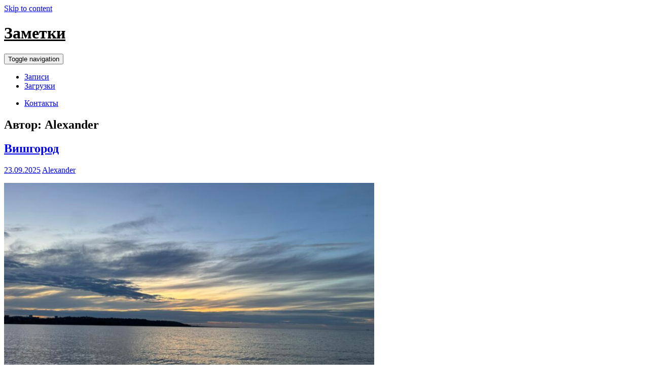

--- FILE ---
content_type: text/html; charset=UTF-8
request_url: https://kah.org.ua/author/Alexander/
body_size: 10730
content:
<!DOCTYPE html>
<html lang="ru-RU">
<head>
<meta charset="UTF-8">
<meta http-equiv="X-UA-Compatible" content="IE=edge">
<meta name="viewport" content="width=device-width, initial-scale=1">
<link rel="profile" href="https://gmpg.org/xfn/11">
<link rel="pingback" href="https://kah.org.ua/xmlrpc.php">

<meta name='robots' content='index, follow, max-image-preview:large, max-snippet:-1, max-video-preview:-1' />
	<style>img:is([sizes="auto" i], [sizes^="auto," i]) { contain-intrinsic-size: 3000px 1500px }</style>
	
	<!-- This site is optimized with the Yoast SEO plugin v26.2 - https://yoast.com/wordpress/plugins/seo/ -->
	<title>Alexander, Автор в Заметки</title>
	<link rel="canonical" href="https://kah.org.ua/author/Alexander/" />
	<link rel="next" href="https://kah.org.ua/author/Alexander/page/2/" />
	<meta property="og:locale" content="ru_RU" />
	<meta property="og:type" content="profile" />
	<meta property="og:title" content="Alexander, Автор в Заметки" />
	<meta property="og:url" content="https://kah.org.ua/author/Alexander/" />
	<meta property="og:site_name" content="Заметки" />
	<meta property="og:image" content="https://secure.gravatar.com/avatar/45e632b1e0f08ee1daa3f516ae5e0106?s=500&d=wavatar&r=g" />
	<meta name="twitter:card" content="summary_large_image" />
	<script type="application/ld+json" class="yoast-schema-graph">{"@context":"https://schema.org","@graph":[{"@type":"ProfilePage","@id":"https://kah.org.ua/author/Alexander/","url":"https://kah.org.ua/author/Alexander/","name":"Alexander, Автор в Заметки","isPartOf":{"@id":"https://kah.org.ua/#website"},"breadcrumb":{"@id":"https://kah.org.ua/author/Alexander/#breadcrumb"},"inLanguage":"ru-RU","potentialAction":[{"@type":"ReadAction","target":["https://kah.org.ua/author/Alexander/"]}]},{"@type":"BreadcrumbList","@id":"https://kah.org.ua/author/Alexander/#breadcrumb","itemListElement":[{"@type":"ListItem","position":1,"name":"Главная страница","item":"https://kah.org.ua/"},{"@type":"ListItem","position":2,"name":"Архивы для Alexander"}]},{"@type":"WebSite","@id":"https://kah.org.ua/#website","url":"https://kah.org.ua/","name":"Заметки","description":"","potentialAction":[{"@type":"SearchAction","target":{"@type":"EntryPoint","urlTemplate":"https://kah.org.ua/?s={search_term_string}"},"query-input":{"@type":"PropertyValueSpecification","valueRequired":true,"valueName":"search_term_string"}}],"inLanguage":"ru-RU"},{"@type":"Person","@id":"https://kah.org.ua/#/schema/person/48e0aa9568dbebe9c3aa005e3b458a01","name":"Alexander","image":{"@type":"ImageObject","inLanguage":"ru-RU","@id":"https://kah.org.ua/#/schema/person/image/","url":"https://secure.gravatar.com/avatar/45e632b1e0f08ee1daa3f516ae5e0106?s=96&d=wavatar&r=g","contentUrl":"https://secure.gravatar.com/avatar/45e632b1e0f08ee1daa3f516ae5e0106?s=96&d=wavatar&r=g","caption":"Alexander"},"sameAs":["http://kah.org.ua"],"mainEntityOfPage":{"@id":"https://kah.org.ua/author/Alexander/"}}]}</script>
	<!-- / Yoast SEO plugin. -->


<link rel='dns-prefetch' href='//static.addtoany.com' />
<link rel="alternate" type="application/rss+xml" title="Заметки &raquo; Лента" href="https://kah.org.ua/feed/" />
<link rel="alternate" type="application/rss+xml" title="Заметки &raquo; Лента записей автора Alexander" href="https://kah.org.ua/author/Alexander/feed/" />
<script type="text/javascript">
/* <![CDATA[ */
window._wpemojiSettings = {"baseUrl":"https:\/\/s.w.org\/images\/core\/emoji\/15.0.3\/72x72\/","ext":".png","svgUrl":"https:\/\/s.w.org\/images\/core\/emoji\/15.0.3\/svg\/","svgExt":".svg","source":{"concatemoji":"https:\/\/kah.org.ua\/wp-includes\/js\/wp-emoji-release.min.js?ver=6.7.4"}};
/*! This file is auto-generated */
!function(i,n){var o,s,e;function c(e){try{var t={supportTests:e,timestamp:(new Date).valueOf()};sessionStorage.setItem(o,JSON.stringify(t))}catch(e){}}function p(e,t,n){e.clearRect(0,0,e.canvas.width,e.canvas.height),e.fillText(t,0,0);var t=new Uint32Array(e.getImageData(0,0,e.canvas.width,e.canvas.height).data),r=(e.clearRect(0,0,e.canvas.width,e.canvas.height),e.fillText(n,0,0),new Uint32Array(e.getImageData(0,0,e.canvas.width,e.canvas.height).data));return t.every(function(e,t){return e===r[t]})}function u(e,t,n){switch(t){case"flag":return n(e,"\ud83c\udff3\ufe0f\u200d\u26a7\ufe0f","\ud83c\udff3\ufe0f\u200b\u26a7\ufe0f")?!1:!n(e,"\ud83c\uddfa\ud83c\uddf3","\ud83c\uddfa\u200b\ud83c\uddf3")&&!n(e,"\ud83c\udff4\udb40\udc67\udb40\udc62\udb40\udc65\udb40\udc6e\udb40\udc67\udb40\udc7f","\ud83c\udff4\u200b\udb40\udc67\u200b\udb40\udc62\u200b\udb40\udc65\u200b\udb40\udc6e\u200b\udb40\udc67\u200b\udb40\udc7f");case"emoji":return!n(e,"\ud83d\udc26\u200d\u2b1b","\ud83d\udc26\u200b\u2b1b")}return!1}function f(e,t,n){var r="undefined"!=typeof WorkerGlobalScope&&self instanceof WorkerGlobalScope?new OffscreenCanvas(300,150):i.createElement("canvas"),a=r.getContext("2d",{willReadFrequently:!0}),o=(a.textBaseline="top",a.font="600 32px Arial",{});return e.forEach(function(e){o[e]=t(a,e,n)}),o}function t(e){var t=i.createElement("script");t.src=e,t.defer=!0,i.head.appendChild(t)}"undefined"!=typeof Promise&&(o="wpEmojiSettingsSupports",s=["flag","emoji"],n.supports={everything:!0,everythingExceptFlag:!0},e=new Promise(function(e){i.addEventListener("DOMContentLoaded",e,{once:!0})}),new Promise(function(t){var n=function(){try{var e=JSON.parse(sessionStorage.getItem(o));if("object"==typeof e&&"number"==typeof e.timestamp&&(new Date).valueOf()<e.timestamp+604800&&"object"==typeof e.supportTests)return e.supportTests}catch(e){}return null}();if(!n){if("undefined"!=typeof Worker&&"undefined"!=typeof OffscreenCanvas&&"undefined"!=typeof URL&&URL.createObjectURL&&"undefined"!=typeof Blob)try{var e="postMessage("+f.toString()+"("+[JSON.stringify(s),u.toString(),p.toString()].join(",")+"));",r=new Blob([e],{type:"text/javascript"}),a=new Worker(URL.createObjectURL(r),{name:"wpTestEmojiSupports"});return void(a.onmessage=function(e){c(n=e.data),a.terminate(),t(n)})}catch(e){}c(n=f(s,u,p))}t(n)}).then(function(e){for(var t in e)n.supports[t]=e[t],n.supports.everything=n.supports.everything&&n.supports[t],"flag"!==t&&(n.supports.everythingExceptFlag=n.supports.everythingExceptFlag&&n.supports[t]);n.supports.everythingExceptFlag=n.supports.everythingExceptFlag&&!n.supports.flag,n.DOMReady=!1,n.readyCallback=function(){n.DOMReady=!0}}).then(function(){return e}).then(function(){var e;n.supports.everything||(n.readyCallback(),(e=n.source||{}).concatemoji?t(e.concatemoji):e.wpemoji&&e.twemoji&&(t(e.twemoji),t(e.wpemoji)))}))}((window,document),window._wpemojiSettings);
/* ]]> */
</script>
<link rel='stylesheet' id='wpfb-css' href='//kah.org.ua/wp-content/plugins/wp-filebase/wp-filebase.css?t=1461505557&#038;ver=3.4.4' type='text/css' media='all' />
<style id='wp-emoji-styles-inline-css' type='text/css'>

	img.wp-smiley, img.emoji {
		display: inline !important;
		border: none !important;
		box-shadow: none !important;
		height: 1em !important;
		width: 1em !important;
		margin: 0 0.07em !important;
		vertical-align: -0.1em !important;
		background: none !important;
		padding: 0 !important;
	}
</style>
<link rel='stylesheet' id='wp-block-library-css' href='https://kah.org.ua/wp-includes/css/dist/block-library/style.min.css?ver=6.7.4' type='text/css' media='all' />
<style id='classic-theme-styles-inline-css' type='text/css'>
/*! This file is auto-generated */
.wp-block-button__link{color:#fff;background-color:#32373c;border-radius:9999px;box-shadow:none;text-decoration:none;padding:calc(.667em + 2px) calc(1.333em + 2px);font-size:1.125em}.wp-block-file__button{background:#32373c;color:#fff;text-decoration:none}
</style>
<style id='global-styles-inline-css' type='text/css'>
:root{--wp--preset--aspect-ratio--square: 1;--wp--preset--aspect-ratio--4-3: 4/3;--wp--preset--aspect-ratio--3-4: 3/4;--wp--preset--aspect-ratio--3-2: 3/2;--wp--preset--aspect-ratio--2-3: 2/3;--wp--preset--aspect-ratio--16-9: 16/9;--wp--preset--aspect-ratio--9-16: 9/16;--wp--preset--color--black: #000000;--wp--preset--color--cyan-bluish-gray: #abb8c3;--wp--preset--color--white: #ffffff;--wp--preset--color--pale-pink: #f78da7;--wp--preset--color--vivid-red: #cf2e2e;--wp--preset--color--luminous-vivid-orange: #ff6900;--wp--preset--color--luminous-vivid-amber: #fcb900;--wp--preset--color--light-green-cyan: #7bdcb5;--wp--preset--color--vivid-green-cyan: #00d084;--wp--preset--color--pale-cyan-blue: #8ed1fc;--wp--preset--color--vivid-cyan-blue: #0693e3;--wp--preset--color--vivid-purple: #9b51e0;--wp--preset--gradient--vivid-cyan-blue-to-vivid-purple: linear-gradient(135deg,rgba(6,147,227,1) 0%,rgb(155,81,224) 100%);--wp--preset--gradient--light-green-cyan-to-vivid-green-cyan: linear-gradient(135deg,rgb(122,220,180) 0%,rgb(0,208,130) 100%);--wp--preset--gradient--luminous-vivid-amber-to-luminous-vivid-orange: linear-gradient(135deg,rgba(252,185,0,1) 0%,rgba(255,105,0,1) 100%);--wp--preset--gradient--luminous-vivid-orange-to-vivid-red: linear-gradient(135deg,rgba(255,105,0,1) 0%,rgb(207,46,46) 100%);--wp--preset--gradient--very-light-gray-to-cyan-bluish-gray: linear-gradient(135deg,rgb(238,238,238) 0%,rgb(169,184,195) 100%);--wp--preset--gradient--cool-to-warm-spectrum: linear-gradient(135deg,rgb(74,234,220) 0%,rgb(151,120,209) 20%,rgb(207,42,186) 40%,rgb(238,44,130) 60%,rgb(251,105,98) 80%,rgb(254,248,76) 100%);--wp--preset--gradient--blush-light-purple: linear-gradient(135deg,rgb(255,206,236) 0%,rgb(152,150,240) 100%);--wp--preset--gradient--blush-bordeaux: linear-gradient(135deg,rgb(254,205,165) 0%,rgb(254,45,45) 50%,rgb(107,0,62) 100%);--wp--preset--gradient--luminous-dusk: linear-gradient(135deg,rgb(255,203,112) 0%,rgb(199,81,192) 50%,rgb(65,88,208) 100%);--wp--preset--gradient--pale-ocean: linear-gradient(135deg,rgb(255,245,203) 0%,rgb(182,227,212) 50%,rgb(51,167,181) 100%);--wp--preset--gradient--electric-grass: linear-gradient(135deg,rgb(202,248,128) 0%,rgb(113,206,126) 100%);--wp--preset--gradient--midnight: linear-gradient(135deg,rgb(2,3,129) 0%,rgb(40,116,252) 100%);--wp--preset--font-size--small: 13px;--wp--preset--font-size--medium: 20px;--wp--preset--font-size--large: 36px;--wp--preset--font-size--x-large: 42px;--wp--preset--spacing--20: 0.44rem;--wp--preset--spacing--30: 0.67rem;--wp--preset--spacing--40: 1rem;--wp--preset--spacing--50: 1.5rem;--wp--preset--spacing--60: 2.25rem;--wp--preset--spacing--70: 3.38rem;--wp--preset--spacing--80: 5.06rem;--wp--preset--shadow--natural: 6px 6px 9px rgba(0, 0, 0, 0.2);--wp--preset--shadow--deep: 12px 12px 50px rgba(0, 0, 0, 0.4);--wp--preset--shadow--sharp: 6px 6px 0px rgba(0, 0, 0, 0.2);--wp--preset--shadow--outlined: 6px 6px 0px -3px rgba(255, 255, 255, 1), 6px 6px rgba(0, 0, 0, 1);--wp--preset--shadow--crisp: 6px 6px 0px rgba(0, 0, 0, 1);}:where(.is-layout-flex){gap: 0.5em;}:where(.is-layout-grid){gap: 0.5em;}body .is-layout-flex{display: flex;}.is-layout-flex{flex-wrap: wrap;align-items: center;}.is-layout-flex > :is(*, div){margin: 0;}body .is-layout-grid{display: grid;}.is-layout-grid > :is(*, div){margin: 0;}:where(.wp-block-columns.is-layout-flex){gap: 2em;}:where(.wp-block-columns.is-layout-grid){gap: 2em;}:where(.wp-block-post-template.is-layout-flex){gap: 1.25em;}:where(.wp-block-post-template.is-layout-grid){gap: 1.25em;}.has-black-color{color: var(--wp--preset--color--black) !important;}.has-cyan-bluish-gray-color{color: var(--wp--preset--color--cyan-bluish-gray) !important;}.has-white-color{color: var(--wp--preset--color--white) !important;}.has-pale-pink-color{color: var(--wp--preset--color--pale-pink) !important;}.has-vivid-red-color{color: var(--wp--preset--color--vivid-red) !important;}.has-luminous-vivid-orange-color{color: var(--wp--preset--color--luminous-vivid-orange) !important;}.has-luminous-vivid-amber-color{color: var(--wp--preset--color--luminous-vivid-amber) !important;}.has-light-green-cyan-color{color: var(--wp--preset--color--light-green-cyan) !important;}.has-vivid-green-cyan-color{color: var(--wp--preset--color--vivid-green-cyan) !important;}.has-pale-cyan-blue-color{color: var(--wp--preset--color--pale-cyan-blue) !important;}.has-vivid-cyan-blue-color{color: var(--wp--preset--color--vivid-cyan-blue) !important;}.has-vivid-purple-color{color: var(--wp--preset--color--vivid-purple) !important;}.has-black-background-color{background-color: var(--wp--preset--color--black) !important;}.has-cyan-bluish-gray-background-color{background-color: var(--wp--preset--color--cyan-bluish-gray) !important;}.has-white-background-color{background-color: var(--wp--preset--color--white) !important;}.has-pale-pink-background-color{background-color: var(--wp--preset--color--pale-pink) !important;}.has-vivid-red-background-color{background-color: var(--wp--preset--color--vivid-red) !important;}.has-luminous-vivid-orange-background-color{background-color: var(--wp--preset--color--luminous-vivid-orange) !important;}.has-luminous-vivid-amber-background-color{background-color: var(--wp--preset--color--luminous-vivid-amber) !important;}.has-light-green-cyan-background-color{background-color: var(--wp--preset--color--light-green-cyan) !important;}.has-vivid-green-cyan-background-color{background-color: var(--wp--preset--color--vivid-green-cyan) !important;}.has-pale-cyan-blue-background-color{background-color: var(--wp--preset--color--pale-cyan-blue) !important;}.has-vivid-cyan-blue-background-color{background-color: var(--wp--preset--color--vivid-cyan-blue) !important;}.has-vivid-purple-background-color{background-color: var(--wp--preset--color--vivid-purple) !important;}.has-black-border-color{border-color: var(--wp--preset--color--black) !important;}.has-cyan-bluish-gray-border-color{border-color: var(--wp--preset--color--cyan-bluish-gray) !important;}.has-white-border-color{border-color: var(--wp--preset--color--white) !important;}.has-pale-pink-border-color{border-color: var(--wp--preset--color--pale-pink) !important;}.has-vivid-red-border-color{border-color: var(--wp--preset--color--vivid-red) !important;}.has-luminous-vivid-orange-border-color{border-color: var(--wp--preset--color--luminous-vivid-orange) !important;}.has-luminous-vivid-amber-border-color{border-color: var(--wp--preset--color--luminous-vivid-amber) !important;}.has-light-green-cyan-border-color{border-color: var(--wp--preset--color--light-green-cyan) !important;}.has-vivid-green-cyan-border-color{border-color: var(--wp--preset--color--vivid-green-cyan) !important;}.has-pale-cyan-blue-border-color{border-color: var(--wp--preset--color--pale-cyan-blue) !important;}.has-vivid-cyan-blue-border-color{border-color: var(--wp--preset--color--vivid-cyan-blue) !important;}.has-vivid-purple-border-color{border-color: var(--wp--preset--color--vivid-purple) !important;}.has-vivid-cyan-blue-to-vivid-purple-gradient-background{background: var(--wp--preset--gradient--vivid-cyan-blue-to-vivid-purple) !important;}.has-light-green-cyan-to-vivid-green-cyan-gradient-background{background: var(--wp--preset--gradient--light-green-cyan-to-vivid-green-cyan) !important;}.has-luminous-vivid-amber-to-luminous-vivid-orange-gradient-background{background: var(--wp--preset--gradient--luminous-vivid-amber-to-luminous-vivid-orange) !important;}.has-luminous-vivid-orange-to-vivid-red-gradient-background{background: var(--wp--preset--gradient--luminous-vivid-orange-to-vivid-red) !important;}.has-very-light-gray-to-cyan-bluish-gray-gradient-background{background: var(--wp--preset--gradient--very-light-gray-to-cyan-bluish-gray) !important;}.has-cool-to-warm-spectrum-gradient-background{background: var(--wp--preset--gradient--cool-to-warm-spectrum) !important;}.has-blush-light-purple-gradient-background{background: var(--wp--preset--gradient--blush-light-purple) !important;}.has-blush-bordeaux-gradient-background{background: var(--wp--preset--gradient--blush-bordeaux) !important;}.has-luminous-dusk-gradient-background{background: var(--wp--preset--gradient--luminous-dusk) !important;}.has-pale-ocean-gradient-background{background: var(--wp--preset--gradient--pale-ocean) !important;}.has-electric-grass-gradient-background{background: var(--wp--preset--gradient--electric-grass) !important;}.has-midnight-gradient-background{background: var(--wp--preset--gradient--midnight) !important;}.has-small-font-size{font-size: var(--wp--preset--font-size--small) !important;}.has-medium-font-size{font-size: var(--wp--preset--font-size--medium) !important;}.has-large-font-size{font-size: var(--wp--preset--font-size--large) !important;}.has-x-large-font-size{font-size: var(--wp--preset--font-size--x-large) !important;}
:where(.wp-block-post-template.is-layout-flex){gap: 1.25em;}:where(.wp-block-post-template.is-layout-grid){gap: 1.25em;}
:where(.wp-block-columns.is-layout-flex){gap: 2em;}:where(.wp-block-columns.is-layout-grid){gap: 2em;}
:root :where(.wp-block-pullquote){font-size: 1.5em;line-height: 1.6;}
</style>
<link rel='stylesheet' id='wp-syntax-css-css' href='https://kah.org.ua/wp-content/plugins/wp-syntax/css/wp-syntax.css?ver=1.2' type='text/css' media='all' />
<link rel='stylesheet' id='bootstrap-css' href='https://kah.org.ua/wp-content/themes/kah.org.ua/inc/css/bootstrap.min.css?ver=6.7.4' type='text/css' media='all' />
<link rel='stylesheet' id='unite-icons-css' href='https://kah.org.ua/wp-content/themes/kah.org.ua/inc/css/font-awesome.min.css?ver=6.7.4' type='text/css' media='all' />
<link rel='stylesheet' id='unite-style-css' href='https://kah.org.ua/wp-content/themes/kah.org.ua/style.css?ver=6.7.4' type='text/css' media='all' />
<link rel='stylesheet' id='wp-pagenavi-css' href='https://kah.org.ua/wp-content/plugins/wp-pagenavi/pagenavi-css.css?ver=2.70' type='text/css' media='all' />
<link rel='stylesheet' id='addtoany-css' href='https://kah.org.ua/wp-content/plugins/add-to-any/addtoany.min.css?ver=1.16' type='text/css' media='all' />
<script type="text/javascript" src="https://ajax.googleapis.com/ajax/libs/prototype/1.7.1.0/prototype.js?ver=1.7.1" id="prototype-js"></script>
<script type="text/javascript" src="https://ajax.googleapis.com/ajax/libs/scriptaculous/1.9.0/scriptaculous.js?ver=1.9.0" id="scriptaculous-root-js"></script>
<script type="text/javascript" src="https://ajax.googleapis.com/ajax/libs/scriptaculous/1.9.0/effects.js?ver=1.9.0" id="scriptaculous-effects-js"></script>
<script type="text/javascript" src="https://kah.org.ua/wp-content/plugins/lightbox-2/lightbox.js?ver=1.8" id="lightbox-js"></script>
<script type="text/javascript" id="addtoany-core-js-before">
/* <![CDATA[ */
window.a2a_config=window.a2a_config||{};a2a_config.callbacks=[];a2a_config.overlays=[];a2a_config.templates={};a2a_localize = {
	Share: "Отправить",
	Save: "Сохранить",
	Subscribe: "Подписаться",
	Email: "E-mail",
	Bookmark: "В закладки!",
	ShowAll: "Показать все",
	ShowLess: "Показать остальное",
	FindServices: "Найти сервис(ы)",
	FindAnyServiceToAddTo: "Найти сервис и добавить",
	PoweredBy: "Работает на",
	ShareViaEmail: "Поделиться по электронной почте",
	SubscribeViaEmail: "Подписаться по электронной почте",
	BookmarkInYourBrowser: "Добавить в закладки",
	BookmarkInstructions: "Нажмите Ctrl+D или \u2318+D, чтобы добавить страницу в закладки",
	AddToYourFavorites: "Добавить в Избранное",
	SendFromWebOrProgram: "Отправлять с любого email-адреса или email-программы",
	EmailProgram: "Почтовая программа",
	More: "Подробнее&#8230;",
	ThanksForSharing: "Спасибо, что поделились!",
	ThanksForFollowing: "Спасибо за подписку!"
};
/* ]]> */
</script>
<script type="text/javascript" defer src="https://static.addtoany.com/menu/page.js" id="addtoany-core-js"></script>
<script type="text/javascript" src="https://kah.org.ua/wp-includes/js/jquery/jquery.min.js?ver=3.7.1" id="jquery-core-js"></script>
<script type="text/javascript" src="https://kah.org.ua/wp-includes/js/jquery/jquery-migrate.min.js?ver=3.4.1" id="jquery-migrate-js"></script>
<script type="text/javascript" defer src="https://kah.org.ua/wp-content/plugins/add-to-any/addtoany.min.js?ver=1.1" id="addtoany-jquery-js"></script>
<script type="text/javascript" src="https://kah.org.ua/wp-content/themes/kah.org.ua/inc/js/bootstrap.min.js?ver=6.7.4" id="bootstrap-js"></script>
<script type="text/javascript" src="https://kah.org.ua/wp-content/themes/kah.org.ua/inc/js/main.min.js?ver=6.7.4" id="unite-functions-js"></script>
<!--[if lt IE 9]>
<script type="text/javascript" src="https://kah.org.ua/wp-content/themes/kah.org.ua/inc/js/html5shiv.min.js?ver=6.7.4" id="html5-js"></script>
<![endif]-->
<!--[if lt IE 9]>
<script type="text/javascript" src="https://kah.org.ua/wp-content/themes/kah.org.ua/inc/js/respond.min.js?ver=6.7.4" id="respond-js"></script>
<![endif]-->
<link rel="https://api.w.org/" href="https://kah.org.ua/wp-json/" /><link rel="alternate" title="JSON" type="application/json" href="https://kah.org.ua/wp-json/wp/v2/users/2" /><link rel="EditURI" type="application/rsd+xml" title="RSD" href="https://kah.org.ua/xmlrpc.php?rsd" />
<meta name="generator" content="WordPress 6.7.4" />

	<!-- begin lightbox scripts -->
	<script type="text/javascript">
    //<![CDATA[
    document.write('<link rel="stylesheet" href="https://kah.org.ua/wp-content/plugins/lightbox-2/Themes/Grey/lightbox.css" type="text/css" media="screen" />');
    //]]>
    </script>
	<!-- end lightbox scripts -->
<style type="text/css">.btn-primary, .label-primary, .carousel-caption h4 {background-color: #bfff00; border-color: #bfff00;} hr.section-divider:after, .entry-meta .fa { color: #bfff00}</style>    <style type="text/css">
        #social li {
            display: inline-block;
        }
        #social li,
        #social ul {
            border: 0!important;
            list-style: none;
            padding-left: 0;
            text-align: center;
        }
        .social-icons ul a {
            font-size: 24px;
            margin: 6px;
            color: #DDD;
        }
        #social ul a span {
            display: none;
        }
        #social li a[href*="twitter.com"] .fa:before,
        .fa-twitter:before {
            content: "\f099"
        }
        #social li a[href*="facebook.com"] .fa:before,
        .fa-facebook-f:before,
        .fa-facebook:before {
            content: "\f09a"
        }
        #social li a[href*="github.com"] .fa:before,
        .fa-github:before {
            content: "\f09b"
        }
        #social li a[href*="/feed"] .fa:before,
        .fa-rss:before {
            content: "\f09e"
        }
        #social li a[href*="pinterest.com"] .fa:before,
        .fa-pinterest:before {
            content: "\f0d2"
        }
        #social li a[href*="linkedin.com"] .fa:before,
        .fa-linkedin:before {
            content: "\f0e1"
        }
        #social li a[href*="xing.com"] .fa:before,
        .fa-xing:before {
            content: "\f168"
        }
        #social li a[href*="youtube.com"] .fa:before,
        .fa-youtube:before {
            content: "\f167"
        }
        #social li a[href*="instagram.com"] .fa:before,
        .fa-instagram:before {
            content: "\f16d"
        }
        #social li a[href*="flickr.com"] .fa:before,
        .fa-flickr:before {
            content: "\f16e"
        }
        #social li a[href*="tumblr.com"] .fa:before,
        .fa-tumblr:before {
            content: "\f173"
        }
        #social li a[href*="dribbble.com"] .fa:before,
        .fa-dribbble:before {
            content: "\f17d"
        }
        #social li a[href*="skype:"] .fa:before,
        #social li a[href*="skype.com"] .fa:before,
        .fa-skype:before {
            content: "\f17e"
        }
        #social li a[href*="foursquare.com"] .fa:before,
        .fa-foursquare:before {
            content: "\f180"
        }
        #social li a[href*="vimeo.com"] .fa:before,
        .fa-vimeo-square:before {
            content: "\f194"
        }
        #social li a[href*="spotify.com"] .fa:before,
        .fa-spotify:before {
            content: "\f1bc"
        }
        #social li a[href*="soundcloud.com"] .fa:before,
        .fa-soundcloud:before {
            content: "\f1be"
        }
        
        .social-icons li a[href*="facebook.com"]:hover {color: #3b5998 !important;}
        .social-icons li a[href*="twitter.com"]:hover {color: #00aced !important;}
        .social-icons li a[href*="youtube.com"]:hover {color: #bb0000 !important;}
        .social-icons li a[href*="github.com"]:hover {color: #4183C4 !important;}
        .social-icons li a[href*="linkedin.com"]:hover {color: #007bb6 !important;}
        .social-icons li a[href*="xing.com"]:hover {color: #cfdc00 !important;}
        .social-icons li a[href*="pinterest.com"]:hover {color: #cb2027 !important;}
        .social-icons li a[href*="rss.com"]:hover {color: #F0AD4E !important ;}
        .social-icons li a[href*="tumblr.com"]:hover {color: #32506d !important;}
        .social-icons li a[href*="flickr.com"]:hover {color: #ff0084 !important;}
        .social-icons li a[href*="instagram.com"]:hover {color: #517fa4 !important;}
        .social-icons li a[href*="dribbble.com"]:hover {color: #E56193 !important;}
        .social-icons li a[href*="skype.com"]:hover {color: #00AFF0 !important;}
        .social-icons li a[href*="foursquare.com"]:hover {color: #2398C9 !important;}
        .social-icons li a[href*="soundcloud.com"]:hover {color: #F50 !important;}
        .social-icons li a[href*="vimeo.com"]:hover {color:  #1bb6ec !important;}
        .social-icons li a[href*="spotify.com"]:hover {color: #81b71a !important;}
        .social-icons li a[href*="/feed"]:hover {color: #f39c12 !important;}
    </style><!-- Yandex.Metrika counter by Yandex Metrica Plugin -->
<script type="text/javascript" >
    (function(m,e,t,r,i,k,a){m[i]=m[i]||function(){(m[i].a=m[i].a||[]).push(arguments)};
        m[i].l=1*new Date();k=e.createElement(t),a=e.getElementsByTagName(t)[0],k.async=1,k.src=r,a.parentNode.insertBefore(k,a)})
    (window, document, "script", "https://mc.yandex.ru/metrika/tag.js", "ym");

    ym(41530524, "init", {
        id:41530524,
        clickmap:true,
        trackLinks:true,
        accurateTrackBounce:false,
        webvisor:true,
	        });
</script>
<noscript><div><img src="https://mc.yandex.ru/watch/41530524" style="position:absolute; left:-9999px;" alt="" /></div></noscript>
<!-- /Yandex.Metrika counter -->
	<style type="text/css">
			.site-title a,
		.site-description {
			color: #000000;
		}
		</style>
	</head>

<body class="archive author author-Alexander author-2 group-blog">
<a class="skip-link screen-reader-text" href="#content">Skip to content</a>
<div id="page" class="hfeed site">
	<div class="container header-area">
				<header id="masthead" class="site-header col-sm-12" role="banner">

				<div class="site-branding col-md-6">
					
					
						<h1 class="site-title"><a href="https://kah.org.ua/" rel="home">Заметки</a></h1>
						<h4 class="site-description"></h4>

									</div>

			<div class="social-header col-md-6">
							</div>

		</header><!-- #masthead -->
	</div>
		<nav class="navbar navbar-default" role="navigation">
			<div class="container">
		        <div class="navbar-header">
		            <button type="button" class="navbar-toggle" data-toggle="collapse" data-target=".navbar-ex1-collapse">
		                <span class="sr-only">Toggle navigation</span>
		                <span class="icon-bar"></span>
		                <span class="icon-bar"></span>
		                <span class="icon-bar"></span>
		            </button>

		        </div>

				<div class="collapse navbar-collapse navbar-ex1-collapse"><ul id="menu-new" class="nav navbar-nav"><li id="menu-item-1629" class="menu-item menu-item-type-custom menu-item-object-custom menu-item-home menu-item-1629"><a title="Записи" href="https://kah.org.ua/">Записи</a></li>
<li id="menu-item-1630" class="menu-item menu-item-type-post_type menu-item-object-page menu-item-1630"><a title="Загрузки" href="https://kah.org.ua/zagruzki-2/">Загрузки</a></li>
<li id="menu-item-1631" class="menu-item menu-item-type-post_type menu-item-object-page menu-item-1631"><a title="&lt;p&gt;Контакты&lt;/p&gt;" href="https://kah.org.ua/kontakty/"><p>Контакты</p></a></li>
</ul></div>		    </div>
		</nav><!-- .site-navigation -->

	<div id="content" class="site-content container">            <div class="row ">

	<section id="primary" class="content-area col-sm-12 col-md-8 ">
		<main id="main" class="site-main" role="main">

		
			<header class="page-header">
				<h1 class="page-title">Автор: <span>Alexander</span></h1>			</header><!-- .page-header -->

						
				
<article id="post-2199" class="post-2199 post type-post status-publish format-image hentry category-windows post_format-post-format-image">
	<header class="entry-header page-header">

		<a href="https://kah.org.ua/vishgorod-2/" title="Вишгород"></a>

		<h2 class="entry-title"><a href="https://kah.org.ua/vishgorod-2/" rel="bookmark">Вишгород</a></h2>

				<div class="entry-meta">
			<span class="posted-on"><i class="fa fa-calendar"></i> <a href="https://kah.org.ua/vishgorod-2/" rel="bookmark"><time class="entry-date published" datetime="2025-09-23T11:12:44+03:00">23.09.2025</time></a></span><span class="byline"> <i class="fa fa-user"></i> <span class="author vcard"><a class="url fn n" href="https://kah.org.ua/author/Alexander/">Alexander</a></span></span>		</div><!-- .entry-meta -->
			</header><!-- .entry-header -->

		<div class="entry-content">

					<p><a href="https://kah.org.ua/wp-content/uploads/2025/09/IMG_0019-scaled.jpg"><img fetchpriority="high" decoding="async" class="aligncenter size-large wp-image-2200" src="https://kah.org.ua/wp-content/uploads/2025/09/IMG_0019-1024x768.jpg" alt="" width="730" height="548" srcset="https://kah.org.ua/wp-content/uploads/2025/09/IMG_0019-1024x768.jpg 1024w, https://kah.org.ua/wp-content/uploads/2025/09/IMG_0019-300x225.jpg 300w, https://kah.org.ua/wp-content/uploads/2025/09/IMG_0019-768x576.jpg 768w, https://kah.org.ua/wp-content/uploads/2025/09/IMG_0019-1536x1152.jpg 1536w, https://kah.org.ua/wp-content/uploads/2025/09/IMG_0019-2048x1536.jpg 2048w" sizes="(max-width: 730px) 100vw, 730px" /></a></p>
<div style="clear:both;"></div><div class="addtoany_share_save_container addtoany_content addtoany_content_bottom"><div class="a2a_kit a2a_kit_size_32 addtoany_list" data-a2a-url="https://kah.org.ua/vishgorod-2/" data-a2a-title="Вишгород"><a class="a2a_button_facebook" href="https://www.addtoany.com/add_to/facebook?linkurl=https%3A%2F%2Fkah.org.ua%2Fvishgorod-2%2F&amp;linkname=%D0%92%D0%B8%D1%88%D0%B3%D0%BE%D1%80%D0%BE%D0%B4" title="Facebook" rel="nofollow noopener" target="_blank"></a><a class="a2a_button_telegram" href="https://www.addtoany.com/add_to/telegram?linkurl=https%3A%2F%2Fkah.org.ua%2Fvishgorod-2%2F&amp;linkname=%D0%92%D0%B8%D1%88%D0%B3%D0%BE%D1%80%D0%BE%D0%B4" title="Telegram" rel="nofollow noopener" target="_blank"></a></div></div>		
			</div><!-- .entry-content -->
	
	<footer class="entry-meta">
								<span class="cat-links"><i class="fa fa-folder-open-o"></i>
				 <a href="https://kah.org.ua/category/windows/" rel="category tag">Windows</a>			</span>
			
					
		
			</footer><!-- .entry-meta -->
	<hr class="section-divider">
</article><!-- #post-## -->

			
				
<article id="post-2192" class="post-2192 post type-post status-publish format-standard hentry category-offtop">
	<header class="entry-header page-header">

		<a href="https://kah.org.ua/ehlba/" title="Эльба"></a>

		<h2 class="entry-title"><a href="https://kah.org.ua/ehlba/" rel="bookmark">Эльба</a></h2>

				<div class="entry-meta">
			<span class="posted-on"><i class="fa fa-calendar"></i> <a href="https://kah.org.ua/ehlba/" rel="bookmark"><time class="entry-date published" datetime="2025-08-11T14:12:49+03:00">11.08.2025</time></a></span><span class="byline"> <i class="fa fa-user"></i> <span class="author vcard"><a class="url fn n" href="https://kah.org.ua/author/Alexander/">Alexander</a></span></span>		</div><!-- .entry-meta -->
			</header><!-- .entry-header -->

		<div class="entry-content">

					<p><a href="https://kah.org.ua/wp-content/uploads/2025/08/IMG_8993.jpg"><img decoding="async" class="aligncenter size-large wp-image-2193" src="https://kah.org.ua/wp-content/uploads/2025/08/IMG_8993-1024x768.jpg" alt="" width="730" height="548" srcset="https://kah.org.ua/wp-content/uploads/2025/08/IMG_8993-1024x768.jpg 1024w, https://kah.org.ua/wp-content/uploads/2025/08/IMG_8993-300x225.jpg 300w, https://kah.org.ua/wp-content/uploads/2025/08/IMG_8993-768x576.jpg 768w, https://kah.org.ua/wp-content/uploads/2025/08/IMG_8993-1536x1153.jpg 1536w, https://kah.org.ua/wp-content/uploads/2025/08/IMG_8993.jpg 1651w" sizes="(max-width: 730px) 100vw, 730px" /></a></p>
<div style="clear:both;"></div><div class="addtoany_share_save_container addtoany_content addtoany_content_bottom"><div class="a2a_kit a2a_kit_size_32 addtoany_list" data-a2a-url="https://kah.org.ua/ehlba/" data-a2a-title="Эльба"><a class="a2a_button_facebook" href="https://www.addtoany.com/add_to/facebook?linkurl=https%3A%2F%2Fkah.org.ua%2Fehlba%2F&amp;linkname=%D0%AD%D0%BB%D1%8C%D0%B1%D0%B0" title="Facebook" rel="nofollow noopener" target="_blank"></a><a class="a2a_button_telegram" href="https://www.addtoany.com/add_to/telegram?linkurl=https%3A%2F%2Fkah.org.ua%2Fehlba%2F&amp;linkname=%D0%AD%D0%BB%D1%8C%D0%B1%D0%B0" title="Telegram" rel="nofollow noopener" target="_blank"></a></div></div>		
			</div><!-- .entry-content -->
	
	<footer class="entry-meta">
								<span class="cat-links"><i class="fa fa-folder-open-o"></i>
				 <a href="https://kah.org.ua/category/offtop/" rel="category tag">Оффтоп</a>			</span>
			
					
		
			</footer><!-- .entry-meta -->
	<hr class="section-divider">
</article><!-- #post-## -->

			
				
<article id="post-2189" class="post-2189 post type-post status-publish format-standard hentry category-offtop">
	<header class="entry-header page-header">

		<a href="https://kah.org.ua/praga/" title="Прага"></a>

		<h2 class="entry-title"><a href="https://kah.org.ua/praga/" rel="bookmark">Прага</a></h2>

				<div class="entry-meta">
			<span class="posted-on"><i class="fa fa-calendar"></i> <a href="https://kah.org.ua/praga/" rel="bookmark"><time class="entry-date published" datetime="2025-08-11T14:10:52+03:00">11.08.2025</time></a></span><span class="byline"> <i class="fa fa-user"></i> <span class="author vcard"><a class="url fn n" href="https://kah.org.ua/author/Alexander/">Alexander</a></span></span>		</div><!-- .entry-meta -->
			</header><!-- .entry-header -->

		<div class="entry-content">

					<p><a href="https://kah.org.ua/wp-content/uploads/2025/08/IMG_8827.jpg"><img decoding="async" class="aligncenter size-large wp-image-2190" src="https://kah.org.ua/wp-content/uploads/2025/08/IMG_8827-1024x768.jpg" alt="" width="730" height="548" srcset="https://kah.org.ua/wp-content/uploads/2025/08/IMG_8827-1024x768.jpg 1024w, https://kah.org.ua/wp-content/uploads/2025/08/IMG_8827-300x225.jpg 300w, https://kah.org.ua/wp-content/uploads/2025/08/IMG_8827-768x576.jpg 768w, https://kah.org.ua/wp-content/uploads/2025/08/IMG_8827-1536x1153.jpg 1536w, https://kah.org.ua/wp-content/uploads/2025/08/IMG_8827.jpg 1651w" sizes="(max-width: 730px) 100vw, 730px" /></a></p>
<div style="clear:both;"></div><div class="addtoany_share_save_container addtoany_content addtoany_content_bottom"><div class="a2a_kit a2a_kit_size_32 addtoany_list" data-a2a-url="https://kah.org.ua/praga/" data-a2a-title="Прага"><a class="a2a_button_facebook" href="https://www.addtoany.com/add_to/facebook?linkurl=https%3A%2F%2Fkah.org.ua%2Fpraga%2F&amp;linkname=%D0%9F%D1%80%D0%B0%D0%B3%D0%B0" title="Facebook" rel="nofollow noopener" target="_blank"></a><a class="a2a_button_telegram" href="https://www.addtoany.com/add_to/telegram?linkurl=https%3A%2F%2Fkah.org.ua%2Fpraga%2F&amp;linkname=%D0%9F%D1%80%D0%B0%D0%B3%D0%B0" title="Telegram" rel="nofollow noopener" target="_blank"></a></div></div>		
			</div><!-- .entry-content -->
	
	<footer class="entry-meta">
								<span class="cat-links"><i class="fa fa-folder-open-o"></i>
				 <a href="https://kah.org.ua/category/offtop/" rel="category tag">Оффтоп</a>			</span>
			
					
		
			</footer><!-- .entry-meta -->
	<hr class="section-divider">
</article><!-- #post-## -->

			
				
<article id="post-2184" class="post-2184 post type-post status-publish format-image hentry category-windows post_format-post-format-image">
	<header class="entry-header page-header">

		<a href="https://kah.org.ua/desna/" title="Десна"></a>

		<h2 class="entry-title"><a href="https://kah.org.ua/desna/" rel="bookmark">Десна</a></h2>

				<div class="entry-meta">
			<span class="posted-on"><i class="fa fa-calendar"></i> <a href="https://kah.org.ua/desna/" rel="bookmark"><time class="entry-date published" datetime="2025-05-07T08:33:03+03:00">07.05.2025</time></a></span><span class="byline"> <i class="fa fa-user"></i> <span class="author vcard"><a class="url fn n" href="https://kah.org.ua/author/Alexander/">Alexander</a></span></span>		</div><!-- .entry-meta -->
			</header><!-- .entry-header -->

		<div class="entry-content">

					<p><a href="https://kah.org.ua/wp-content/uploads/2025/05/IMG_8206.jpg"><img loading="lazy" decoding="async" class="aligncenter size-large wp-image-2185" src="https://kah.org.ua/wp-content/uploads/2025/05/IMG_8206-1024x768.jpg" alt="" width="730" height="548" srcset="https://kah.org.ua/wp-content/uploads/2025/05/IMG_8206-1024x768.jpg 1024w, https://kah.org.ua/wp-content/uploads/2025/05/IMG_8206-300x225.jpg 300w, https://kah.org.ua/wp-content/uploads/2025/05/IMG_8206-768x576.jpg 768w, https://kah.org.ua/wp-content/uploads/2025/05/IMG_8206-1536x1153.jpg 1536w, https://kah.org.ua/wp-content/uploads/2025/05/IMG_8206.jpg 1651w" sizes="auto, (max-width: 730px) 100vw, 730px" /></a></p>
<div style="clear:both;"></div><div class="addtoany_share_save_container addtoany_content addtoany_content_bottom"><div class="a2a_kit a2a_kit_size_32 addtoany_list" data-a2a-url="https://kah.org.ua/desna/" data-a2a-title="Десна"><a class="a2a_button_facebook" href="https://www.addtoany.com/add_to/facebook?linkurl=https%3A%2F%2Fkah.org.ua%2Fdesna%2F&amp;linkname=%D0%94%D0%B5%D1%81%D0%BD%D0%B0" title="Facebook" rel="nofollow noopener" target="_blank"></a><a class="a2a_button_telegram" href="https://www.addtoany.com/add_to/telegram?linkurl=https%3A%2F%2Fkah.org.ua%2Fdesna%2F&amp;linkname=%D0%94%D0%B5%D1%81%D0%BD%D0%B0" title="Telegram" rel="nofollow noopener" target="_blank"></a></div></div>		
			</div><!-- .entry-content -->
	
	<footer class="entry-meta">
								<span class="cat-links"><i class="fa fa-folder-open-o"></i>
				 <a href="https://kah.org.ua/category/windows/" rel="category tag">Windows</a>			</span>
			
					
		
			</footer><!-- .entry-meta -->
	<hr class="section-divider">
</article><!-- #post-## -->

			
				
<article id="post-2180" class="post-2180 post type-post status-publish format-standard hentry category-windows">
	<header class="entry-header page-header">

		<a href="https://kah.org.ua/bukovel/" title="Буковель"></a>

		<h2 class="entry-title"><a href="https://kah.org.ua/bukovel/" rel="bookmark"><p>Буковель</p></a></h2>

				<div class="entry-meta">
			<span class="posted-on"><i class="fa fa-calendar"></i> <a href="https://kah.org.ua/bukovel/" rel="bookmark"><time class="entry-date published" datetime="2025-03-13T09:34:57+02:00">13.03.2025</time></a></span><span class="byline"> <i class="fa fa-user"></i> <span class="author vcard"><a class="url fn n" href="https://kah.org.ua/author/Alexander/">Alexander</a></span></span>		</div><!-- .entry-meta -->
			</header><!-- .entry-header -->

		<div class="entry-content">

					<p><a href="https://kah.org.ua/wp-content/uploads/2025/03/IMG_7358-scaled.jpg"><img loading="lazy" decoding="async" class="size-large wp-image-2181 aligncenter" src="https://kah.org.ua/wp-content/uploads/2025/03/IMG_7358-1024x768.jpg" alt="" width="730" height="548" srcset="https://kah.org.ua/wp-content/uploads/2025/03/IMG_7358-1024x768.jpg 1024w, https://kah.org.ua/wp-content/uploads/2025/03/IMG_7358-300x225.jpg 300w, https://kah.org.ua/wp-content/uploads/2025/03/IMG_7358-768x576.jpg 768w, https://kah.org.ua/wp-content/uploads/2025/03/IMG_7358-1536x1152.jpg 1536w, https://kah.org.ua/wp-content/uploads/2025/03/IMG_7358-2048x1536.jpg 2048w" sizes="auto, (max-width: 730px) 100vw, 730px" /></a></p>
<div style="clear:both;"></div><div class="addtoany_share_save_container addtoany_content addtoany_content_bottom"><div class="a2a_kit a2a_kit_size_32 addtoany_list" data-a2a-url="https://kah.org.ua/bukovel/" data-a2a-title="Буковель"><a class="a2a_button_facebook" href="https://www.addtoany.com/add_to/facebook?linkurl=https%3A%2F%2Fkah.org.ua%2Fbukovel%2F&amp;linkname=%D0%91%D1%83%D0%BA%D0%BE%D0%B2%D0%B5%D0%BB%D1%8C" title="Facebook" rel="nofollow noopener" target="_blank"></a><a class="a2a_button_telegram" href="https://www.addtoany.com/add_to/telegram?linkurl=https%3A%2F%2Fkah.org.ua%2Fbukovel%2F&amp;linkname=%D0%91%D1%83%D0%BA%D0%BE%D0%B2%D0%B5%D0%BB%D1%8C" title="Telegram" rel="nofollow noopener" target="_blank"></a></div></div>		
			</div><!-- .entry-content -->
	
	<footer class="entry-meta">
								<span class="cat-links"><i class="fa fa-folder-open-o"></i>
				 <a href="https://kah.org.ua/category/windows/" rel="category tag">Windows</a>			</span>
			
					
		
			</footer><!-- .entry-meta -->
	<hr class="section-divider">
</article><!-- #post-## -->

			
				<nav class="navigation paging-navigation" role="navigation">
		<h1 class="screen-reader-text">Posts navigation</h1>
		<div class="nav-links">

						<div class="nav-previous"> <a href="https://kah.org.ua/author/Alexander/page/2/" ><i class="fa fa-chevron-left"></i> </a></div>
			
			
		</div><!-- .nav-links -->
	</nav><!-- .navigation -->
	
		
		</main><!-- #main -->
	</section><!-- #primary -->

	<div id="secondary" class="widget-area col-sm-12 col-md-4" role="complementary">
				<aside id="search-3" class="widget widget_search"><form role="search" method="get" class="search-form form-inline" action="https://kah.org.ua/">
  <label class="sr-only">Search for:</label>
  <div class="input-group">
    <input type="search" value="" name="s" class="search-field form-control" placeholder="Search...">
    <span class="input-group-btn">
      <button type="submit" class="search-submit btn btn-primary"><span class="glyphicon glyphicon-search"></span></button>
    </span>
  </div>
</form>
</aside><aside id="block-3" class="widget widget_block"><!-- Gismeteo informer START -->
<link rel="stylesheet" type="text/css" href="https://www.gismeteo.ua/assets/flat-ui/legacy/css/informer.min.css">
<div id="gsInformerID-84V2FaJogQK4Ey" class="gsInformer" style="width:230px;height:205px">
    <div class="gsIContent">
        <div id="cityLink">
            <a href="https://www.gismeteo.ua/ua/weather-nova-kakhovka-4985/" target="_blank" title="Погода у Новій Каховці">
                <img loading="lazy" decoding="async" src="https://www.gismeteo.ua/assets/flat-ui/img/gisloader.svg" width="24" height="24" alt="Погода у Новій Каховці">
            </a>
            </div>
        <div class="gsLinks">
            <table>
                <tr>
                    <td>
                        <div class="leftCol">
                            <a href="https://www.gismeteo.ua/ua/" target="_blank" title="Погода">
                                <img loading="lazy" decoding="async" alt="Погода" src="https://www.gismeteo.ua/assets/flat-ui/img/logo-mini2.png" align="middle" border="0" width="11" height="16" />
                                <img decoding="async" src="https://www.gismeteo.ua/assets/flat-ui/img/informer/gismeteo.svg" border="0" align="middle" style="left: 5px; top:1px">
                            </a>
                            </div>
                            <div class="rightCol">
                                <a href="https://www.gismeteo.ua/ua/weather-nova-kakhovka-4985/2-weeks/" target="_blank" title="Погода у Новій Каховці на 2 тижні">
                                    <img decoding="async" src="https://www.gismeteo.ua/assets/flat-ui/img/informer/forecast-2weeks.ua.svg" border="0" align="middle" style="top:auto" alt="Погода у Новій Каховці на 2 тижні">
                                </a>
                            </div>
                        </td>
                </tr>
            </table>
        </div>
    </div>
</div>
<script async src="https://www.gismeteo.ua/api/informer/getinformer/?hash=84V2FaJogQK4Ey"></script>
<!-- Gismeteo informer END --></aside><aside id="categories-3" class="widget widget_categories"><h3 class="widget-title">Рубрики</h3>
			<ul>
					<li class="cat-item cat-item-10"><a href="https://kah.org.ua/category/1S/">1С</a>
</li>
	<li class="cat-item cat-item-5"><a href="https://kah.org.ua/category/unix/">Unix</a>
</li>
	<li class="cat-item cat-item-3"><a href="https://kah.org.ua/category/windows/">Windows</a>
</li>
	<li class="cat-item cat-item-9"><a href="https://kah.org.ua/category/ZHelezo/">Железо</a>
</li>
	<li class="cat-item cat-item-7"><a href="https://kah.org.ua/category/Internet/">Интернет</a>
</li>
	<li class="cat-item cat-item-1"><a href="https://kah.org.ua/category/offtop/">Оффтоп</a>
</li>
	<li class="cat-item cat-item-8"><a href="https://kah.org.ua/category/Programmy/">Программы</a>
</li>
	<li class="cat-item cat-item-12"><a href="https://kah.org.ua/category/citaty/">Цитаты</a>
</li>
			</ul>

			</aside><aside id="linkcat-2" class="widget widget_links"><h3 class="widget-title">Ссылки</h3>
	<ul class='xoxo blogroll'>
<li><a href="https://hoas.ks.ua/">ПАО &quot;Фирма Херсоноблагрострой&quot;</a></li>
<li><a href="https://avtovokzal.kherson.ua">Херсонський Автовокзал</a></li>

	</ul>
</aside>
<img src="https://informer.yandex.ru/informer/41530524/3_1_FFFFFFFF_EFEFEFFF_0_pageviews"  class="ym-advanced-informer" data-cid="41530524"  style="width:80px; height:31px; border:0;" />	</div><!-- #secondary -->
            </div><!-- row -->
	</div><!-- #content -->

	<footer id="colophon" class="site-footer" role="contentinfo">
		<div class="site-info container">
			<div class="row">
				<nav role="navigation" class="col-md-6">
					<ul id="menu-new-1" class="nav footer-nav clearfix"><li class="menu-item menu-item-type-custom menu-item-object-custom menu-item-home menu-item-1629"><a href="https://kah.org.ua/">Записи</a></li>
<li class="menu-item menu-item-type-post_type menu-item-object-page menu-item-1630"><a href="https://kah.org.ua/zagruzki-2/">Загрузки</a></li>
<li class="menu-item menu-item-type-post_type menu-item-object-page menu-item-1631"><a href="https://kah.org.ua/kontakty/"><p>Контакты</p></a></li>
</ul>				</nav>

				<div class="copyright col-md-6">
																			</div>
			</div>
		</div><!-- .site-info -->
	</footer><!-- #colophon -->
</div><!-- #page -->

<script type="text/javascript" src="https://kah.org.ua/wp-content/plugins/wp-syntax/js/wp-syntax.js?ver=1.2" id="wp-syntax-js-js"></script>

<script defer src="https://static.cloudflareinsights.com/beacon.min.js/vcd15cbe7772f49c399c6a5babf22c1241717689176015" integrity="sha512-ZpsOmlRQV6y907TI0dKBHq9Md29nnaEIPlkf84rnaERnq6zvWvPUqr2ft8M1aS28oN72PdrCzSjY4U6VaAw1EQ==" data-cf-beacon='{"version":"2024.11.0","token":"0932dfd856b64b28b2200abe116fc1bb","r":1,"server_timing":{"name":{"cfCacheStatus":true,"cfEdge":true,"cfExtPri":true,"cfL4":true,"cfOrigin":true,"cfSpeedBrain":true},"location_startswith":null}}' crossorigin="anonymous"></script>
</body>
</html>